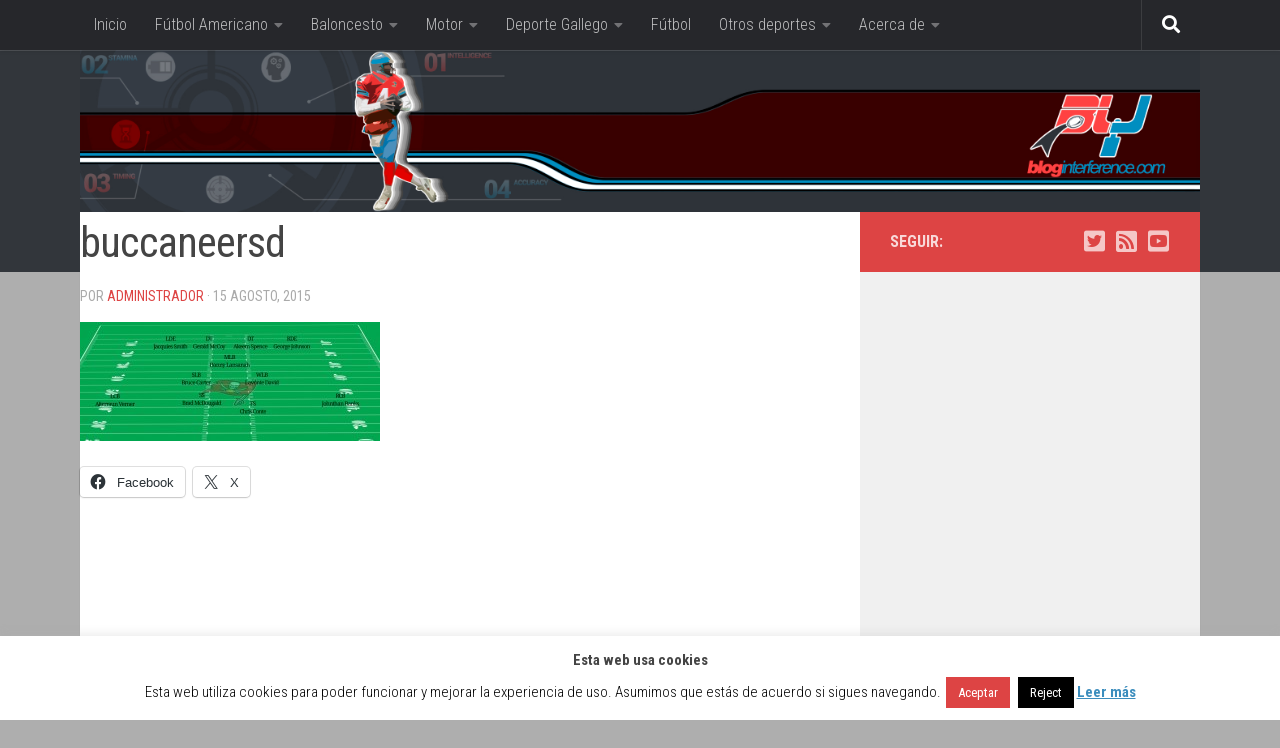

--- FILE ---
content_type: text/html; charset=utf-8
request_url: https://www.google.com/recaptcha/api2/aframe
body_size: 266
content:
<!DOCTYPE HTML><html><head><meta http-equiv="content-type" content="text/html; charset=UTF-8"></head><body><script nonce="U38z-WX-HV1pDttHHbBOoA">/** Anti-fraud and anti-abuse applications only. See google.com/recaptcha */ try{var clients={'sodar':'https://pagead2.googlesyndication.com/pagead/sodar?'};window.addEventListener("message",function(a){try{if(a.source===window.parent){var b=JSON.parse(a.data);var c=clients[b['id']];if(c){var d=document.createElement('img');d.src=c+b['params']+'&rc='+(localStorage.getItem("rc::a")?sessionStorage.getItem("rc::b"):"");window.document.body.appendChild(d);sessionStorage.setItem("rc::e",parseInt(sessionStorage.getItem("rc::e")||0)+1);localStorage.setItem("rc::h",'1768692317650');}}}catch(b){}});window.parent.postMessage("_grecaptcha_ready", "*");}catch(b){}</script></body></html>